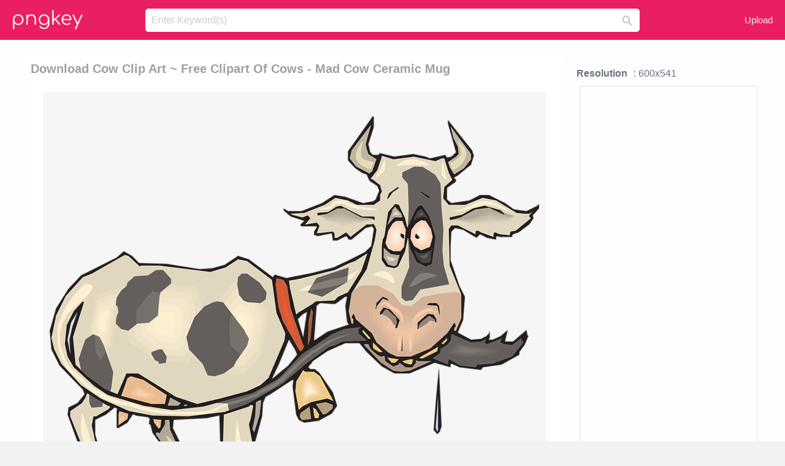

--- FILE ---
content_type: text/html;charset=utf-8
request_url: https://www.pngkey.com/detail/u2e6e6y3y3u2y3y3_download-cow-clip-art-free-clipart-of/
body_size: 10567
content:





<!DOCTYPE html>
<html lang="en"   class=" js draganddrop rgba hsla multiplebgs backgroundsize borderimage borderradius boxshadow textshadow opacity cssanimations cssgradients csstransforms csstransforms3d csstransitions video audio"><!--<![endif]--><head><meta http-equiv="Content-Type" content="text/html; charset=UTF-8">

 
     
<meta http-equiv="X-UA-Compatible" content="IE=edge,chrome=1">
  
 

    <meta name="viewport" content="width=device-width, initial-scale=1.0, minimum-scale=1.0">
    <title>Download Cow Clip Art ~ Free Clipart Of Cows - Mad Cow Ceramic Mug - Free Transparent PNG Download - PNGkey</title>
	<meta name="description" content="Download Download Cow Clip Art ~ Free Clipart Of Cows - Mad Cow Ceramic Mug PNG image for free. Search more high quality free transparent png images on PNGkey.com and share it with your friends.">
    <meta name="keywords" content="Download Cow Clip Art ~ Free Clipart Of Cows - Mad Cow Ceramic Mug, png, png download, free png, transparent png">

  
     <link href="/css/application-0377944e0b43c91bd12da81e0c84e18a.css?v=1.1" media="screen" rel="stylesheet" type="text/css">

 
 <link rel="canonical" href="https://www.pngkey.com/detail/u2e6e6y3y3u2y3y3_download-cow-clip-art-free-clipart-of/" />

      <style type="text/css"> 

.pdt-app-img-link {
    display: none;
    width: 130px;
    height: 130px;
    position: absolute;
    left: 0;
    top: 0;
    right: 0;
    bottom: 0;
    background: url(/images/buy_img_link.png) no-repeat;
    margin: auto;
}

 
 

.pdt-app-box:hover .pdt-app-img-link{display:inline-block;opacity:.8}.pdt-app-box:hover .pdt-app-img-link:hover{opacity:1}
</style>

 
  <script async src="//pagead2.googlesyndication.com/pagead/js/adsbygoogle.js"></script>

<meta property="og:type" content="website" />
<meta property="og:url" content="https://www.pngkey.com/detail/u2e6e6y3y3u2y3y3_download-cow-clip-art-free-clipart-of/" />
<meta property="og:title" content="Download Cow Clip Art ~ Free Clipart Of Cows - Mad Cow Ceramic Mug - Free Transparent PNG Download - PNGkey" />
<meta property="og:description" content="Download Download Cow Clip Art ~ Free Clipart Of Cows - Mad Cow Ceramic Mug PNG image for free. Search more high quality free transparent png images on PNGkey.com and share it with your friends." />
<meta property="og:image" content="https://www.pngkey.com/png/detail/383-3836913_download-cow-clip-art-free-clipart-of.png">
<meta property="og:site_name" content="PNGkey.com" />
<meta property="fb:app_id" content="2057655107606225" />
<meta property="twitter:account_id" content="222802481" />
<meta name="twitter:site" content="@pngkeycom">

<script language="javascript">
	function  right() {
	}
</script>
	
	

</head>

<body class=" fullwidth flex redesign-layout resources-show" data-tab-active="false">




    <div id="fb-root" class=" fb_reset"><div style="position: absolute; top: -10000px; height: 0px; width: 0px;"><div>
	
 
	
	</div></div><div style="position: absolute; top: -10000px; height: 0px; width: 0px;"><div></div></div></div>








 <script language="javascript">
 function search(thisfrm){
 	var k = thisfrm.k.value;
	if (k == "") {
		return false;
	}
	k = k.toLowerCase().replace(/ /g, "-");
	
	window.location = "https://www.pngkey.com/pngs/"+k+"/";
	return false;
}
</script>

    <header class="site-header centered-search">
<div class="max-inner is-logged-out">
    <figure class="site-logo">
      <a href="https://www.pngkey.com"><img  src="/images/logo.png" style="margin:10px 0 10px;width:115px;height:45px"></a>
    </figure>
    <nav class="logged-out-nav">
        <ul class="header-menu">

          <li>
            <a href="https://www.pngkey.com/upfile/" class="login-link"  >Upload</a>
          </li>
        </ul>


    </nav><!-- .logged-in-nav/.logged-out-nav -->
        <form accept-charset="UTF-8" action="/search.html" class="search-form" name="keyForm" id="search-form" method="get" onsubmit="return search(document.keyForm);">
		
		<div style="margin:0;padding:0;display:inline">
		
 
    <div class="inputs-wrapper">
        <input class="search-term" id="search-term" name="k" placeholder="Enter Keyword(s)" type="text" value="">

      <input class="search-submit" name="s" type="submit" value="s">
    </div>

</form>
  </div><!-- .max-inner -->

</header>




    <div id="body">
      <div class="content">

        

          
 

 

<section id="resource-main" class="info-section resource-main-info" style="padding: 25px 0 0!important">








   <div class="resource-card">




    <div class="resource-media">
      <div class="resource-preview item is-premium-resource pdt-app-box">



 
    <h1 class="resource-name" style="font-size: 20px!important;color:#a09f9f;">Download Cow Clip Art ~ Free Clipart Of Cows - Mad Cow Ceramic Mug</h1>

 


	
	<a href="https://www.pngkey.com/maxpic/u2e6e6y3y3u2y3y3/" target="_blank" title="Download Cow Clip Art ~ Free Clipart Of Cows - Mad Cow Ceramic Mug, transparent png ">
    <img style="    max-height: 1000px;width:auto;" id="mouse" alt="Download Cow Clip Art ~ Free Clipart Of Cows - Mad Cow Ceramic Mug, transparent png #3836913"  title="Download Cow Clip Art ~ Free Clipart Of Cows - Mad Cow Ceramic Mug, transparent png " onmousedown="right()"  src="https://www.pngkey.com/png/detail/383-3836913_download-cow-clip-art-free-clipart-of.png"   > 





			 
    <span class="pdt-app-img-link" style="margin-top:450px!important"></span>
	</a>
 

 		<div class="user-actions" style="margin-bottom:10px;">
 
			<div class="addthis_inline_share_toolbox"></div>
			<div class="shareblock-horiz">  </div>
 
		</div>

 				<div  style="margin:5px 0 5px 0;">
		
<ins class="adsbygoogle"
     style="display:block"
     data-ad-client="ca-pub-3342428265858452"
     data-ad-slot="3698520092"
     data-ad-format="auto"
     data-full-width-responsive="true"></ins>
<script>
(adsbygoogle = window.adsbygoogle || []).push({});
</script>	
		
		</div>


 
</div>




	 <div class=" ps-container" style="height: auto;" >
 
 
			
			<span>
			If you find any inappropriate image content on PNGKey.com, please <a href="https://www.pngkey.com/tocontact/">contact us</a> and we will take appropriate action.

			</span>
			
 			
 			
 



		 



						<div class="pdt-link-box clearfix">
			
			<h2 class="pdt-link-title">You're welcome to embed this image in your website/blog!</h2>
			
			<div class="pdt-link-div clearfix">
				<p class="pdt-link-name">Text link to this page:</p>
				<p class="pdt-link-url">
					<textarea type="text" onclick="javascript:this.select();" style="width:100%" class="pdt-link-input">&lt;a href="https://www.pngkey.com/detail/u2e6e6y3y3u2y3y3_download-cow-clip-art-free-clipart-of/" target="_blank"&gt;Download Cow Clip Art ~ Free Clipart Of Cows - Mad Cow Ceramic Mug @pngkey.com&lt;/a&gt;</textarea>
				</p>
			</div>
 
			<div class="pdt-link-div clearfix">
				<p class="pdt-link-name">Medium size image for your website/blog:</p>
				<p class="pdt-link-url">
					<textarea type="text" onclick="javascript:this.select();"   style="width:100%" class="pdt-link-input">&lt;img src="https://www.pngkey.com/png/detail/383-3836913_download-cow-clip-art-free-clipart-of.png" alt="Download Cow Clip Art ~ Free Clipart Of Cows - Mad Cow Ceramic Mug@pngkey.com"&gt;</textarea>
				</p>
			</div>

	</div>

	 <div style="margin:5px auto;">
 		  <a href="https://www.pngkey.com/download/u2e6e6y3y3u2y3y3_download-cow-clip-art-free-clipart-of/"  class="download-resource-link ez-btn ez-btn--primary"   id="download-button"  rel="nofollow" style="       background: #f0f0f0;  color: #a7a7a7;">
			Download Transparent PNG 
 		  </a>

<a href="https://www.pngkey.com/todmca/" rel="nofollow" style="color:#000;font-weight:700;">Copyright complaint</a>
</div>


</div>










    </div>




    <!-- start: resource-info -->
    <div class="resource-info">
 

        <div class="secondary-section-info">
      
<style>
.pdt-app-ulbox ul li span {
    font-weight: 700;
    margin-right: 10px;

}
.pdt-app-ulbox ul li{
	text-align:left;
	line-height:30px;
}
.pdt-app-fr-msg2 p {
    float: left;
    margin-right: 40px;
}
.pdt-app-fr-msg2 p img {
    width: 16px;
    height: 16px;
    position: relative;
    top: 3px;
}
</style>

   

 

      <div class="resource-cta">

 


<div align="center" id="vecteezy_300x250_Show_Right" class="bsap non-popup-adunit adunit" style="margin-top:15px;"  >







		<div class="pdt-app-ulbox clearfix">
			<ul>
			<li>

			</li>
			<li><span>Resolution</span>: 600x541</li>
			<li>
			                                                <div style="margin:5px; 0 5px;">

<ins class="adsbygoogle"
     style="display:block"
     data-ad-client="ca-pub-3342428265858452"
     data-ad-slot="3698520092"
     data-ad-format="auto"
     data-full-width-responsive="true"></ins>
<script>
(adsbygoogle = window.adsbygoogle || []).push({});
</script>

                        </div>

			</li>
			<li><span>Name:</span>Download Cow Clip Art ~ Free Clipart Of Cows - Mad Cow Ceramic Mug</li>
			<li><span>License:</span>Personal Use</li>
			<li><span>File Format:</span>PNG</li>
			<li><span>PNG Size:</span>121 KB</li>
			</ul>
		</div>

		<div class="pdt-app-fr-msg2 clearfix" style="padding:30px 0 15px; border-bottom:1px solid #f1f1f1;">
		<p>
			<img src="/images/icon-see.png"> <span>Views:</span> <span>29</span>
		</p>
		<p>
			<img src="/images/icon-pctdown.png"> <span>Downloads:</span> <span>7</span>
		</p>
		</div>


 

      </div>
 

</div>


 

  </div>



 
    </div>
 
 






  </div>
  <!-- end: resource-card -->





</section>

 

  <script>
    var resourceType = 'premium';
  </script>

<section id="related-resources" class="info-section resource-related">

		

  <h2>This Image Appears in Searches For</h2>
    <link href="/css/tags_carousel-ed39a8717895ff3fa810e4b0948c1633.css" media="screen" rel="stylesheet" type="text/css">


  <div class="outer-tags-wrap ready">
    <div class="rs-carousel rs-carousel-horizontal rs-carousel-transition">
      <div class="rs-carousel-mask">
	  
	  <ul class="tags-wrap rs-carousel-runner" style="transform: translate3d(0px, 0px, 0px); width: 3807px;">
 		
            <li class="tag rs-carousel-item">
              <a href="/pngs/cow-head/" class="tag-link" title="cow head ">
              <span>
                cow head 
              </span>
</a>            </li>
		
            <li class="tag rs-carousel-item">
              <a href="/pngs/cow/" class="tag-link" title="cow ">
              <span>
                cow 
              </span>
</a>            </li>
		
            <li class="tag rs-carousel-item">
              <a href="/pngs/cow-silhouette/" class="tag-link" title="cow silhouette ">
              <span>
                cow silhouette 
              </span>
</a>            </li>
		
            <li class="tag rs-carousel-item">
              <a href="/pngs/cow-face/" class="tag-link" title="cow face ">
              <span>
                cow face 
              </span>
</a>            </li>
		
            <li class="tag rs-carousel-item">
              <a href="/pngs/cow-icon/" class="tag-link" title="cow icon ">
              <span>
                cow icon 
              </span>
</a>            </li>
		
            <li class="tag rs-carousel-item">
              <a href="/pngs/cow-skull/" class="tag-link" title="cow skull ">
              <span>
                cow skull 
              </span>
</a>            </li>
		


      </ul></div>

 
	
	
	</div>
  </div>

 
 
		

    <h2>You may also like</h2>

 
    <ul class="ez-resource-grid  vecteezy-grid  grid2ul effect-1-ul"  id="grid2ul" rel="search-results" data-numrows="16">
  



	 



 

				<li>
				<div style="background-color: #fff;" class="loadimmg"  id="pubu1">
				<a title="Download Cow Clip Art ~ Free Clipart Of Cows - Mad Cow Ceramic Mug #3836913"   href="https://www.pngkey.com/detail/u2e6e6y3y3u2y3y3_download-cow-clip-art-free-clipart-of/" ><img id="listimg1" src="/images/bg3.png" alt="Download Cow Clip Art ~ Free Clipart Of Cows - Mad Cow Ceramic Mug #3836913"  
				title="Download Cow Clip Art ~ Free Clipart Of Cows - Mad Cow Ceramic Mug #3836913"
				data-height="234" data-src="https://smallimg.pngkey.com/png/small/383-3836913_download-cow-clip-art-free-clipart-of.png"></a>
			 

<div class="img-detail">
			<h3 class="img-detail-title">
			 <a style="color:#a29e9f!important" href="https://www.pngkey.com/detail/u2e6e6y3y3u2y3y3_download-cow-clip-art-free-clipart-of/"> Download Cow Clip Art ~ Free Clipart Of Cows - Mad Cow Ceramic Mug</a> </h3>
			<div class="pic-info clearfix"> 
			<p class="info-title fl">600*541</p>
			<div class="download-info fr">
				<p class="fl download-info-p">
					<img src="/images/icon-see.png" style="width:16px; height: 16px;float:left">
					<span>4</span>
				</p>
				<p class="fl download-info-p">
					<img src="/images/icon-pctdown.png" style="width:16px; height: 16px;float:left">
					<span>1</span>
				</p>
			</div>
			</div>
		</div>

</div>
				</li>

 

 

				<li>
				<div style="background-color: #fff;" class="loadimmg"  id="pubu2">
				<a title="This Vibrant Canvas Of A Highland Coo Is Now Available - Highland Cow Painting #2024139"   href="https://www.pngkey.com/detail/u2w7w7y3i1t4e6i1_this-vibrant-canvas-of-a-highland-coo-is/" ><img id="listimg2" src="/images/bg3.png" alt="This Vibrant Canvas Of A Highland Coo Is Now Available - Highland Cow Painting #2024139"  
				title="This Vibrant Canvas Of A Highland Coo Is Now Available - Highland Cow Painting #2024139"
				data-height="258" data-src="https://smallimg.pngkey.com/png/small/202-2024139_this-vibrant-canvas-of-a-highland-coo-is.png"></a>
			 

<div class="img-detail">
			<h3 class="img-detail-title">
			 <a style="color:#a29e9f!important" href="https://www.pngkey.com/detail/u2w7w7y3i1t4e6i1_this-vibrant-canvas-of-a-highland-coo-is/"> This Vibrant Canvas Of A Highland Coo Is Now Available - Highland Cow Painting</a> </h3>
			<div class="pic-info clearfix"> 
			<p class="info-title fl">480*480</p>
			<div class="download-info fr">
				<p class="fl download-info-p">
					<img src="/images/icon-see.png" style="width:16px; height: 16px;float:left">
					<span>5</span>
				</p>
				<p class="fl download-info-p">
					<img src="/images/icon-pctdown.png" style="width:16px; height: 16px;float:left">
					<span>1</span>
				</p>
			</div>
			</div>
		</div>

</div>
				</li>

 

 

				<li>
				<div style="background-color: #fff;" class="loadimmg"  id="pubu3">
				<a title="Happy Cow Milk Cows Creamery, Happy Cow, Motion Graphics, - Happy Cow Creamery #2666638"   href="https://www.pngkey.com/detail/u2w7y3t4o0o0t4q8_happy-cow-milk-cows-creamery-happy-cow-motion/" ><img id="listimg3" src="/images/bg3.png" alt="Happy Cow Milk Cows Creamery, Happy Cow, Motion Graphics, - Happy Cow Creamery #2666638"  
				title="Happy Cow Milk Cows Creamery, Happy Cow, Motion Graphics, - Happy Cow Creamery #2666638"
				data-height="373" data-src="https://smallimg.pngkey.com/png/small/266-2666638_happy-cow-milk-cows-creamery-happy-cow-motion.png"></a>
			 

<div class="img-detail">
			<h3 class="img-detail-title">
			 <a style="color:#a29e9f!important" href="https://www.pngkey.com/detail/u2w7y3t4o0o0t4q8_happy-cow-milk-cows-creamery-happy-cow-motion/"> Happy Cow Milk Cows Creamery, Happy Cow, Motion Graphics, - Happy Cow Creamery</a> </h3>
			<div class="pic-info clearfix"> 
			<p class="info-title fl">601*812</p>
			<div class="download-info fr">
				<p class="fl download-info-p">
					<img src="/images/icon-see.png" style="width:16px; height: 16px;float:left">
					<span>5</span>
				</p>
				<p class="fl download-info-p">
					<img src="/images/icon-pctdown.png" style="width:16px; height: 16px;float:left">
					<span>1</span>
				</p>
			</div>
			</div>
		</div>

</div>
				</li>

 

 

				<li>
				<div style="background-color: #fff;" class="loadimmg"  id="pubu4">
				<a title="Cow Png Image Cows Picture - Indian Cow Png #2492725"   href="https://www.pngkey.com/detail/u2w7t4y3q8q8q8t4_cow-png-image-cows-picture-indian-cow-png/" ><img id="listimg4" src="/images/bg3.png" alt="Cow Png Image Cows Picture - Indian Cow Png #2492725"  
				title="Cow Png Image Cows Picture - Indian Cow Png #2492725"
				data-height="179" data-src="https://smallimg.pngkey.com/png/small/249-2492725_cow-png-image-cows-picture-indian-cow-png.png"></a>
			 

<div class="img-detail">
			<h3 class="img-detail-title">
			 <a style="color:#a29e9f!important" href="https://www.pngkey.com/detail/u2w7t4y3q8q8q8t4_cow-png-image-cows-picture-indian-cow-png/"> Cow Png Image Cows Picture - Indian Cow Png</a> </h3>
			<div class="pic-info clearfix"> 
			<p class="info-title fl">568*568</p>
			<div class="download-info fr">
				<p class="fl download-info-p">
					<img src="/images/icon-see.png" style="width:16px; height: 16px;float:left">
					<span>12</span>
				</p>
				<p class="fl download-info-p">
					<img src="/images/icon-pctdown.png" style="width:16px; height: 16px;float:left">
					<span>4</span>
				</p>
			</div>
			</div>
		</div>

</div>
				</li>

 

 

				<li>
				<div style="background-color: #fff;" class="loadimmg"  id="pubu5">
				<a title="While Our India Based Native Cows Still Produce A2 - Cow Vector #2493184"   href="https://www.pngkey.com/detail/u2w7t4y3q8e6t4i1_while-our-india-based-native-cows-still-produce/" ><img id="listimg5" src="/images/bg3.png" alt="While Our India Based Native Cows Still Produce A2 - Cow Vector #2493184"  
				title="While Our India Based Native Cows Still Produce A2 - Cow Vector #2493184"
				data-height="116" data-src="https://smallimg.pngkey.com/png/small/249-2493184_while-our-india-based-native-cows-still-produce.png"></a>
			 

<div class="img-detail">
			<h3 class="img-detail-title">
			 <a style="color:#a29e9f!important" href="https://www.pngkey.com/detail/u2w7t4y3q8e6t4i1_while-our-india-based-native-cows-still-produce/"> While Our India Based Native Cows Still Produce A2 - Cow Vector</a> </h3>
			<div class="pic-info clearfix"> 
			<p class="info-title fl">555*256</p>
			<div class="download-info fr">
				<p class="fl download-info-p">
					<img src="/images/icon-see.png" style="width:16px; height: 16px;float:left">
					<span>4</span>
				</p>
				<p class="fl download-info-p">
					<img src="/images/icon-pctdown.png" style="width:16px; height: 16px;float:left">
					<span>1</span>
				</p>
			</div>
			</div>
		</div>

</div>
				</li>

 

 

				<li>
				<div style="background-color: #fff;" class="loadimmg"  id="pubu6">
				<a title="Cow Png Image, Free Cows Png Picture Download - Limousin Cow Png #2550495"   href="https://www.pngkey.com/detail/u2w7t4o0w7i1u2y3_cow-png-image-free-cows-png-picture-download/" ><img id="listimg6" src="/images/bg3.png" alt="Cow Png Image, Free Cows Png Picture Download - Limousin Cow Png #2550495"  
				title="Cow Png Image, Free Cows Png Picture Download - Limousin Cow Png #2550495"
				data-height="150" data-src="https://smallimg.pngkey.com/png/small/255-2550495_cow-png-image-free-cows-png-picture-download.png"></a>
			 

<div class="img-detail">
			<h3 class="img-detail-title">
			 <a style="color:#a29e9f!important" href="https://www.pngkey.com/detail/u2w7t4o0w7i1u2y3_cow-png-image-free-cows-png-picture-download/"> Cow Png Image, Free Cows Png Picture Download - Limousin Cow Png</a> </h3>
			<div class="pic-info clearfix"> 
			<p class="info-title fl">1133*705</p>
			<div class="download-info fr">
				<p class="fl download-info-p">
					<img src="/images/icon-see.png" style="width:16px; height: 16px;float:left">
					<span>8</span>
				</p>
				<p class="fl download-info-p">
					<img src="/images/icon-pctdown.png" style="width:16px; height: 16px;float:left">
					<span>3</span>
				</p>
			</div>
			</div>
		</div>

</div>
				</li>

 

 

				<li>
				<div style="background-color: #fff;" class="loadimmg"  id="pubu7">
				<a title="Red Cows Minecraft &lt;b&gt;minecraft Red Cow&lt;/b&gt; Related - Minecraft Blue Cow #2636534"   href="https://www.pngkey.com/detail/u2w7y3r5a9e6e6w7_red-cows-minecraft-minecraft-red-cow-related-minecraft/" ><img id="listimg7" src="/images/bg3.png" alt="Red Cows Minecraft &lt;b&gt;minecraft Red Cow&lt;/b&gt; Related - Minecraft Blue Cow #2636534"  
				title="Red Cows Minecraft &lt;b&gt;minecraft Red Cow&lt;/b&gt; Related - Minecraft Blue Cow #2636534"
				data-height="364" data-src="https://smallimg.pngkey.com/png/small/263-2636534_red-cows-minecraft-minecraft-red-cow-related-minecraft.png"></a>
			 

<div class="img-detail">
			<h3 class="img-detail-title">
			 <a style="color:#a29e9f!important" href="https://www.pngkey.com/detail/u2w7y3r5a9e6e6w7_red-cows-minecraft-minecraft-red-cow-related-minecraft/"> Red Cows Minecraft &lt;b&gt;minecraft Red Cow&lt;/b&gt; Related - Minecraft Blue Cow</a> </h3>
			<div class="pic-info clearfix"> 
			<p class="info-title fl">335*469</p>
			<div class="download-info fr">
				<p class="fl download-info-p">
					<img src="/images/icon-see.png" style="width:16px; height: 16px;float:left">
					<span>5</span>
				</p>
				<p class="fl download-info-p">
					<img src="/images/icon-pctdown.png" style="width:16px; height: 16px;float:left">
					<span>1</span>
				</p>
			</div>
			</div>
		</div>

</div>
				</li>

 

 

				<li>
				<div style="background-color: #fff;" class="loadimmg"  id="pubu8">
				<a title="Tubes Vaches Farm Animals, Cow Illustration, Cartoon - Cartoon Girl Cow #7937072"   href="https://www.pngkey.com/detail/u2t4r5i1y3u2a9w7_tubes-vaches-farm-animals-cow-illustration-cartoon-cartoon/" ><img id="listimg8" src="/images/bg3.png" alt="Tubes Vaches Farm Animals, Cow Illustration, Cartoon - Cartoon Girl Cow #7937072"  
				title="Tubes Vaches Farm Animals, Cow Illustration, Cartoon - Cartoon Girl Cow #7937072"
				data-height="236" data-src="https://smallimg.pngkey.com/png/small/793-7937072_tubes-vaches-farm-animals-cow-illustration-cartoon-cartoon.png"></a>
			 

<div class="img-detail">
			<h3 class="img-detail-title">
			 <a style="color:#a29e9f!important" href="https://www.pngkey.com/detail/u2t4r5i1y3u2a9w7_tubes-vaches-farm-animals-cow-illustration-cartoon-cartoon/"> Tubes Vaches Farm Animals, Cow Illustration, Cartoon - Cartoon Girl Cow</a> </h3>
			<div class="pic-info clearfix"> 
			<p class="info-title fl">600*546</p>
			<div class="download-info fr">
				<p class="fl download-info-p">
					<img src="/images/icon-see.png" style="width:16px; height: 16px;float:left">
					<span>3</span>
				</p>
				<p class="fl download-info-p">
					<img src="/images/icon-pctdown.png" style="width:16px; height: 16px;float:left">
					<span>1</span>
				</p>
			</div>
			</div>
		</div>

</div>
				</li>

 

 

				<li>
				<div style="background-color: #fff;" class="loadimmg"  id="pubu9">
				<a title="Cow Png Transparent Clip Art Imageu200b Gallery Yopriceville - Cow Png #1596"   href="https://www.pngkey.com/detail/u2a9o0y3w7o0t4u2_cow-png-transparent-clip-art-imageu200b-gallery-yopriceville/" ><img id="listimg9" src="/images/bg3.png" alt="Cow Png Transparent Clip Art Imageu200b Gallery Yopriceville - Cow Png #1596"  
				title="Cow Png Transparent Clip Art Imageu200b Gallery Yopriceville - Cow Png #1596"
				data-height="198" data-src="https://smallimg.pngkey.com/png/small/0-1596_cow-png-transparent-clip-art-imageu200b-gallery-yopriceville.png"></a>
			 

<div class="img-detail">
			<h3 class="img-detail-title">
			 <a style="color:#a29e9f!important" href="https://www.pngkey.com/detail/u2a9o0y3w7o0t4u2_cow-png-transparent-clip-art-imageu200b-gallery-yopriceville/"> Cow Png Transparent Clip Art Imageu200b Gallery Yopriceville - Cow Png</a> </h3>
			<div class="pic-info clearfix"> 
			<p class="info-title fl">600*455</p>
			<div class="download-info fr">
				<p class="fl download-info-p">
					<img src="/images/icon-see.png" style="width:16px; height: 16px;float:left">
					<span>5</span>
				</p>
				<p class="fl download-info-p">
					<img src="/images/icon-pctdown.png" style="width:16px; height: 16px;float:left">
					<span>1</span>
				</p>
			</div>
			</div>
		</div>

</div>
				</li>

 

 

				<li>
				<div style="background-color: #fff;" class="loadimmg"  id="pubu10">
				<a title="Clipart Cow Flower - Watercolor Cow With Flower Crown #113547"   href="https://www.pngkey.com/detail/u2q8a9r5e6w7e6y3_clipart-cow-flower-watercolor-cow-with-flower-crown/" ><img id="listimg10" src="/images/bg3.png" alt="Clipart Cow Flower - Watercolor Cow With Flower Crown #113547"  
				title="Clipart Cow Flower - Watercolor Cow With Flower Crown #113547"
				data-height="267" data-src="https://smallimg.pngkey.com/png/small/11-113547_clipart-cow-flower-watercolor-cow-with-flower-crown.png"></a>
			 

<div class="img-detail">
			<h3 class="img-detail-title">
			 <a style="color:#a29e9f!important" href="https://www.pngkey.com/detail/u2q8a9r5e6w7e6y3_clipart-cow-flower-watercolor-cow-with-flower-crown/"> Clipart Cow Flower - Watercolor Cow With Flower Crown</a> </h3>
			<div class="pic-info clearfix"> 
			<p class="info-title fl">671*690</p>
			<div class="download-info fr">
				<p class="fl download-info-p">
					<img src="/images/icon-see.png" style="width:16px; height: 16px;float:left">
					<span>15</span>
				</p>
				<p class="fl download-info-p">
					<img src="/images/icon-pctdown.png" style="width:16px; height: 16px;float:left">
					<span>8</span>
				</p>
			</div>
			</div>
		</div>

</div>
				</li>

 

 

				<li>
				<div style="background-color: #fff;" class="loadimmg"  id="pubu11">
				<a title="Cow Png Images - Cow Png #152411"   href="https://www.pngkey.com/detail/u2q8a9y3o0t4i1e6_cow-png-images-cow-png/" ><img id="listimg11" src="/images/bg3.png" alt="Cow Png Images - Cow Png #152411"  
				title="Cow Png Images - Cow Png #152411"
				data-height="166" data-src="https://smallimg.pngkey.com/png/small/15-152411_cow-png-images-cow-png.png"></a>
			 

<div class="img-detail">
			<h3 class="img-detail-title">
			 <a style="color:#a29e9f!important" href="https://www.pngkey.com/detail/u2q8a9y3o0t4i1e6_cow-png-images-cow-png/"> Cow Png Images - Cow Png</a> </h3>
			<div class="pic-info clearfix"> 
			<p class="info-title fl">1024*663</p>
			<div class="download-info fr">
				<p class="fl download-info-p">
					<img src="/images/icon-see.png" style="width:16px; height: 16px;float:left">
					<span>7</span>
				</p>
				<p class="fl download-info-p">
					<img src="/images/icon-pctdown.png" style="width:16px; height: 16px;float:left">
					<span>2</span>
				</p>
			</div>
			</div>
		</div>

</div>
				</li>

 

 

				<li>
				<div style="background-color: #fff;" class="loadimmg"  id="pubu12">
				<a title="Free Png Cow Png Images Transparent - Cow Png #164806"   href="https://www.pngkey.com/detail/u2q8a9u2i1a9e6a9_free-png-cow-png-images-transparent-cow-png/" ><img id="listimg12" src="/images/bg3.png" alt="Free Png Cow Png Images Transparent - Cow Png #164806"  
				title="Free Png Cow Png Images Transparent - Cow Png #164806"
				data-height="164" data-src="https://smallimg.pngkey.com/png/small/16-164806_free-png-cow-png-images-transparent-cow-png.png"></a>
			 

<div class="img-detail">
			<h3 class="img-detail-title">
			 <a style="color:#a29e9f!important" href="https://www.pngkey.com/detail/u2q8a9u2i1a9e6a9_free-png-cow-png-images-transparent-cow-png/"> Free Png Cow Png Images Transparent - Cow Png</a> </h3>
			<div class="pic-info clearfix"> 
			<p class="info-title fl">850*679</p>
			<div class="download-info fr">
				<p class="fl download-info-p">
					<img src="/images/icon-see.png" style="width:16px; height: 16px;float:left">
					<span>9</span>
				</p>
				<p class="fl download-info-p">
					<img src="/images/icon-pctdown.png" style="width:16px; height: 16px;float:left">
					<span>3</span>
				</p>
			</div>
			</div>
		</div>

</div>
				</li>

 

 

				<li>
				<div style="background-color: #fff;" class="loadimmg"  id="pubu13">
				<a title="Cow Png Picture - Cows Transparent Background Png #169903"   href="https://www.pngkey.com/detail/u2q8a9i1q8t4w7y3_cow-png-picture-cows-transparent-background-png/" ><img id="listimg13" src="/images/bg3.png" alt="Cow Png Picture - Cows Transparent Background Png #169903"  
				title="Cow Png Picture - Cows Transparent Background Png #169903"
				data-height="175" data-src="https://smallimg.pngkey.com/png/small/16-169903_cow-png-picture-cows-transparent-background-png.png"></a>
			 

<div class="img-detail">
			<h3 class="img-detail-title">
			 <a style="color:#a29e9f!important" href="https://www.pngkey.com/detail/u2q8a9i1q8t4w7y3_cow-png-picture-cows-transparent-background-png/"> Cow Png Picture - Cows Transparent Background Png</a> </h3>
			<div class="pic-info clearfix"> 
			<p class="info-title fl">800*539</p>
			<div class="download-info fr">
				<p class="fl download-info-p">
					<img src="/images/icon-see.png" style="width:16px; height: 16px;float:left">
					<span>9</span>
				</p>
				<p class="fl download-info-p">
					<img src="/images/icon-pctdown.png" style="width:16px; height: 16px;float:left">
					<span>1</span>
				</p>
			</div>
			</div>
		</div>

</div>
				</li>

 

 

				<li>
				<div style="background-color: #fff;" class="loadimmg"  id="pubu14">
				<a title="Black White Cow - Cow Png #175341"   href="https://www.pngkey.com/detail/u2q8a9i1t4q8u2a9_black-white-cow-cow-png/" ><img id="listimg14" src="/images/bg3.png" alt="Black White Cow - Cow Png #175341"  
				title="Black White Cow - Cow Png #175341"
				data-height="198" data-src="https://smallimg.pngkey.com/png/small/17-175341_black-white-cow-cow-png.png"></a>
			 

<div class="img-detail">
			<h3 class="img-detail-title">
			 <a style="color:#a29e9f!important" href="https://www.pngkey.com/detail/u2q8a9i1t4q8u2a9_black-white-cow-cow-png/"> Black White Cow - Cow Png</a> </h3>
			<div class="pic-info clearfix"> 
			<p class="info-title fl">3000*2289</p>
			<div class="download-info fr">
				<p class="fl download-info-p">
					<img src="/images/icon-see.png" style="width:16px; height: 16px;float:left">
					<span>3</span>
				</p>
				<p class="fl download-info-p">
					<img src="/images/icon-pctdown.png" style="width:16px; height: 16px;float:left">
					<span>1</span>
				</p>
			</div>
			</div>
		</div>

</div>
				</li>

 

 

				<li>
				<div style="background-color: #fff;" class="loadimmg"  id="pubu15">
				<a title="Cow Image - Cow Png #178042"   href="https://www.pngkey.com/detail/u2q8a9i1y3o0t4t4_cow-image-cow-png/" ><img id="listimg15" src="/images/bg3.png" alt="Cow Image - Cow Png #178042"  
				title="Cow Image - Cow Png #178042"
				data-height="172" data-src="https://smallimg.pngkey.com/png/small/17-178042_cow-image-cow-png.png"></a>
			 

<div class="img-detail">
			<h3 class="img-detail-title">
			 <a style="color:#a29e9f!important" href="https://www.pngkey.com/detail/u2q8a9i1y3o0t4t4_cow-image-cow-png/"> Cow Image - Cow Png</a> </h3>
			<div class="pic-info clearfix"> 
			<p class="info-title fl">1067*706</p>
			<div class="download-info fr">
				<p class="fl download-info-p">
					<img src="/images/icon-see.png" style="width:16px; height: 16px;float:left">
					<span>5</span>
				</p>
				<p class="fl download-info-p">
					<img src="/images/icon-pctdown.png" style="width:16px; height: 16px;float:left">
					<span>1</span>
				</p>
			</div>
			</div>
		</div>

</div>
				</li>

 

 

				<li>
				<div style="background-color: #fff;" class="loadimmg"  id="pubu16">
				<a title="Blue Cow - Dairy Cow #183630"   href="https://www.pngkey.com/detail/u2q8a9o0a9y3u2e6_blue-cow-dairy-cow/" ><img id="listimg16" src="/images/bg3.png" alt="Blue Cow - Dairy Cow #183630"  
				title="Blue Cow - Dairy Cow #183630"
				data-height="258" data-src="https://smallimg.pngkey.com/png/small/18-183630_blue-cow-dairy-cow.png"></a>
			 

<div class="img-detail">
			<h3 class="img-detail-title">
			 <a style="color:#a29e9f!important" href="https://www.pngkey.com/detail/u2q8a9o0a9y3u2e6_blue-cow-dairy-cow/"> Blue Cow - Dairy Cow</a> </h3>
			<div class="pic-info clearfix"> 
			<p class="info-title fl">1024*1024</p>
			<div class="download-info fr">
				<p class="fl download-info-p">
					<img src="/images/icon-see.png" style="width:16px; height: 16px;float:left">
					<span>4</span>
				</p>
				<p class="fl download-info-p">
					<img src="/images/icon-pctdown.png" style="width:16px; height: 16px;float:left">
					<span>1</span>
				</p>
			</div>
			</div>
		</div>

</div>
				</li>

 

 

				<li>
				<div style="background-color: #fff;" class="loadimmg"  id="pubu17">
				<a title="Watercolor Bohemian Cow Skull - Cow And Flowers #208120"   href="https://www.pngkey.com/detail/u2q8q8a9y3o0u2a9_watercolor-bohemian-cow-skull-cow-and-flowers/" ><img id="listimg17" src="/images/bg3.png" alt="Watercolor Bohemian Cow Skull - Cow And Flowers #208120"  
				title="Watercolor Bohemian Cow Skull - Cow And Flowers #208120"
				data-height="375" data-src="https://smallimg.pngkey.com/png/small/20-208120_watercolor-bohemian-cow-skull-cow-and-flowers.png"></a>
			 

<div class="img-detail">
			<h3 class="img-detail-title">
			 <a style="color:#a29e9f!important" href="https://www.pngkey.com/detail/u2q8q8a9y3o0u2a9_watercolor-bohemian-cow-skull-cow-and-flowers/"> Watercolor Bohemian Cow Skull - Cow And Flowers</a> </h3>
			<div class="pic-info clearfix"> 
			<p class="info-title fl">400*400</p>
			<div class="download-info fr">
				<p class="fl download-info-p">
					<img src="/images/icon-see.png" style="width:16px; height: 16px;float:left">
					<span>6</span>
				</p>
				<p class="fl download-info-p">
					<img src="/images/icon-pctdown.png" style="width:16px; height: 16px;float:left">
					<span>1</span>
				</p>
			</div>
			</div>
		</div>

</div>
				</li>

 

 

				<li>
				<div style="background-color: #fff;" class="loadimmg"  id="pubu18">
				<a title="Cow Png - Cow Transparent #228169"   href="https://www.pngkey.com/detail/u2q8q8w7a9r5t4o0_cow-png-cow-transparent/" ><img id="listimg18" src="/images/bg3.png" alt="Cow Png - Cow Transparent #228169"  
				title="Cow Png - Cow Transparent #228169"
				data-height="247" data-src="https://smallimg.pngkey.com/png/small/22-228169_cow-png-cow-transparent.png"></a>
			 

<div class="img-detail">
			<h3 class="img-detail-title">
			 <a style="color:#a29e9f!important" href="https://www.pngkey.com/detail/u2q8q8w7a9r5t4o0_cow-png-cow-transparent/"> Cow Png - Cow Transparent</a> </h3>
			<div class="pic-info clearfix"> 
			<p class="info-title fl">800*761</p>
			<div class="download-info fr">
				<p class="fl download-info-p">
					<img src="/images/icon-see.png" style="width:16px; height: 16px;float:left">
					<span>5</span>
				</p>
				<p class="fl download-info-p">
					<img src="/images/icon-pctdown.png" style="width:16px; height: 16px;float:left">
					<span>1</span>
				</p>
			</div>
			</div>
		</div>

</div>
				</li>

 

 

				<li>
				<div style="background-color: #fff;" class="loadimmg"  id="pubu19">
				<a title="Indian Cow Png Download - Ox Cow Png #256275"   href="https://www.pngkey.com/detail/u2q8q8e6o0e6o0a9_indian-cow-png-download-ox-cow-png/" ><img id="listimg19" src="/images/bg3.png" alt="Indian Cow Png Download - Ox Cow Png #256275"  
				title="Indian Cow Png Download - Ox Cow Png #256275"
				data-height="180" data-src="https://smallimg.pngkey.com/png/small/25-256275_indian-cow-png-download-ox-cow-png.png"></a>
			 

<div class="img-detail">
			<h3 class="img-detail-title">
			 <a style="color:#a29e9f!important" href="https://www.pngkey.com/detail/u2q8q8e6o0e6o0a9_indian-cow-png-download-ox-cow-png/"> Indian Cow Png Download - Ox Cow Png</a> </h3>
			<div class="pic-info clearfix"> 
			<p class="info-title fl">600*450</p>
			<div class="download-info fr">
				<p class="fl download-info-p">
					<img src="/images/icon-see.png" style="width:16px; height: 16px;float:left">
					<span>12</span>
				</p>
				<p class="fl download-info-p">
					<img src="/images/icon-pctdown.png" style="width:16px; height: 16px;float:left">
					<span>4</span>
				</p>
			</div>
			</div>
		</div>

</div>
				</li>

 

 

				<li>
				<div style="background-color: #fff;" class="loadimmg"  id="pubu20">
				<a title="Free Cow Png Images - Cow Transparent #260339"   href="https://www.pngkey.com/detail/u2q8q8r5w7w7e6o0_free-cow-png-images-cow-transparent/" ><img id="listimg20" src="/images/bg3.png" alt="Free Cow Png Images - Cow Transparent #260339"  
				title="Free Cow Png Images - Cow Transparent #260339"
				data-height="384" data-src="https://smallimg.pngkey.com/png/small/26-260339_free-cow-png-images-cow-transparent.png"></a>
			 

<div class="img-detail">
			<h3 class="img-detail-title">
			 <a style="color:#a29e9f!important" href="https://www.pngkey.com/detail/u2q8q8r5w7w7e6o0_free-cow-png-images-cow-transparent/"> Free Cow Png Images - Cow Transparent</a> </h3>
			<div class="pic-info clearfix"> 
			<p class="info-title fl">1722*2073</p>
			<div class="download-info fr">
				<p class="fl download-info-p">
					<img src="/images/icon-see.png" style="width:16px; height: 16px;float:left">
					<span>6</span>
				</p>
				<p class="fl download-info-p">
					<img src="/images/icon-pctdown.png" style="width:16px; height: 16px;float:left">
					<span>2</span>
				</p>
			</div>
			</div>
		</div>

</div>
				</li>

 

 

				<li>
				<div style="background-color: #fff;" class="loadimmg"  id="pubu21">
				<a title="Drawn Cow Sapi - Cow Silhouette Svg #292521"   href="https://www.pngkey.com/detail/u2q8q8y3r5r5i1w7_drawn-cow-sapi-cow-silhouette-svg/" ><img id="listimg21" src="/images/bg3.png" alt="Drawn Cow Sapi - Cow Silhouette Svg #292521"  
				title="Drawn Cow Sapi - Cow Silhouette Svg #292521"
				data-height="200" data-src="https://smallimg.pngkey.com/png/small/29-292521_drawn-cow-sapi-cow-silhouette-svg.png"></a>
			 

<div class="img-detail">
			<h3 class="img-detail-title">
			 <a style="color:#a29e9f!important" href="https://www.pngkey.com/detail/u2q8q8y3r5r5i1w7_drawn-cow-sapi-cow-silhouette-svg/"> Drawn Cow Sapi - Cow Silhouette Svg</a> </h3>
			<div class="pic-info clearfix"> 
			<p class="info-title fl">600*462</p>
			<div class="download-info fr">
				<p class="fl download-info-p">
					<img src="/images/icon-see.png" style="width:16px; height: 16px;float:left">
					<span>6</span>
				</p>
				<p class="fl download-info-p">
					<img src="/images/icon-pctdown.png" style="width:16px; height: 16px;float:left">
					<span>2</span>
				</p>
			</div>
			</div>
		</div>

</div>
				</li>

 

 

				<li>
				<div style="background-color: #fff;" class="loadimmg"  id="pubu22">
				<a title="Image Of Hindu God Krishna With Cow, Peacock , Flute - Lord Krishna With Cow #298584"   href="https://www.pngkey.com/detail/u2q8q8y3i1u2i1u2_image-of-hindu-god-krishna-with-cow-peacock/" ><img id="listimg22" src="/images/bg3.png" alt="Image Of Hindu God Krishna With Cow, Peacock , Flute - Lord Krishna With Cow #298584"  
				title="Image Of Hindu God Krishna With Cow, Peacock , Flute - Lord Krishna With Cow #298584"
				data-height="217" data-src="https://smallimg.pngkey.com/png/small/29-298584_image-of-hindu-god-krishna-with-cow-peacock.png"></a>
			 

<div class="img-detail">
			<h3 class="img-detail-title">
			 <a style="color:#a29e9f!important" href="https://www.pngkey.com/detail/u2q8q8y3i1u2i1u2_image-of-hindu-god-krishna-with-cow-peacock/"> Image Of Hindu God Krishna With Cow, Peacock , Flute - Lord Krishna With Cow</a> </h3>
			<div class="pic-info clearfix"> 
			<p class="info-title fl">400*400</p>
			<div class="download-info fr">
				<p class="fl download-info-p">
					<img src="/images/icon-see.png" style="width:16px; height: 16px;float:left">
					<span>6</span>
				</p>
				<p class="fl download-info-p">
					<img src="/images/icon-pctdown.png" style="width:16px; height: 16px;float:left">
					<span>1</span>
				</p>
			</div>
			</div>
		</div>

</div>
				</li>

 

 

				<li>
				<div style="background-color: #fff;" class="loadimmg"  id="pubu23">
				<a title="In Bhagavad Gita, Lord Krishna Says To Perform The - Lord Krishna Cow With Calf #301862"   href="https://www.pngkey.com/detail/u2q8q8u2q8a9o0a9_in-bhagavad-gita-lord-krishna-says-to-perform/" ><img id="listimg23" src="/images/bg3.png" alt="In Bhagavad Gita, Lord Krishna Says To Perform The - Lord Krishna Cow With Calf #301862"  
				title="In Bhagavad Gita, Lord Krishna Says To Perform The - Lord Krishna Cow With Calf #301862"
				data-height="336" data-src="https://smallimg.pngkey.com/png/small/30-301862_in-bhagavad-gita-lord-krishna-says-to-perform.png"></a>
			 

<div class="img-detail">
			<h3 class="img-detail-title">
			 <a style="color:#a29e9f!important" href="https://www.pngkey.com/detail/u2q8q8u2q8a9o0a9_in-bhagavad-gita-lord-krishna-says-to-perform/"> In Bhagavad Gita, Lord Krishna Says To Perform The - Lord Krishna Cow With Calf</a> </h3>
			<div class="pic-info clearfix"> 
			<p class="info-title fl">480*640</p>
			<div class="download-info fr">
				<p class="fl download-info-p">
					<img src="/images/icon-see.png" style="width:16px; height: 16px;float:left">
					<span>6</span>
				</p>
				<p class="fl download-info-p">
					<img src="/images/icon-pctdown.png" style="width:16px; height: 16px;float:left">
					<span>1</span>
				</p>
			</div>
			</div>
		</div>

</div>
				</li>

 

 

				<li>
				<div style="background-color: #fff;" class="loadimmg"  id="pubu24">
				<a title="Cows Clipart Transparent Background - Cow Clip Art #319232"   href="https://www.pngkey.com/detail/u2q8q8i1e6e6y3a9_cows-clipart-transparent-background-cow-clip-art/" ><img id="listimg24" src="/images/bg3.png" alt="Cows Clipart Transparent Background - Cow Clip Art #319232"  
				title="Cows Clipart Transparent Background - Cow Clip Art #319232"
				data-height="189" data-src="https://smallimg.pngkey.com/png/small/31-319232_cows-clipart-transparent-background-cow-clip-art.png"></a>
			 

<div class="img-detail">
			<h3 class="img-detail-title">
			 <a style="color:#a29e9f!important" href="https://www.pngkey.com/detail/u2q8q8i1e6e6y3a9_cows-clipart-transparent-background-cow-clip-art/"> Cows Clipart Transparent Background - Cow Clip Art</a> </h3>
			<div class="pic-info clearfix"> 
			<p class="info-title fl">800*611</p>
			<div class="download-info fr">
				<p class="fl download-info-p">
					<img src="/images/icon-see.png" style="width:16px; height: 16px;float:left">
					<span>8</span>
				</p>
				<p class="fl download-info-p">
					<img src="/images/icon-pctdown.png" style="width:16px; height: 16px;float:left">
					<span>3</span>
				</p>
			</div>
			</div>
		</div>

</div>
				</li>

 

 

				<li>
				<div style="background-color: #fff;" class="loadimmg"  id="pubu25">
				<a title="Vector Cow Face - Png Cartoon Cow Head #344312"   href="https://www.pngkey.com/detail/u2q8w7a9q8w7t4i1_vector-cow-face-png-cartoon-cow-head/" ><img id="listimg25" src="/images/bg3.png" alt="Vector Cow Face - Png Cartoon Cow Head #344312"  
				title="Vector Cow Face - Png Cartoon Cow Head #344312"
				data-height="254" data-src="https://smallimg.pngkey.com/png/small/34-344312_vector-cow-face-png-cartoon-cow-head.png"></a>
			 

<div class="img-detail">
			<h3 class="img-detail-title">
			 <a style="color:#a29e9f!important" href="https://www.pngkey.com/detail/u2q8w7a9q8w7t4i1_vector-cow-face-png-cartoon-cow-head/"> Vector Cow Face - Png Cartoon Cow Head</a> </h3>
			<div class="pic-info clearfix"> 
			<p class="info-title fl">1331*1331</p>
			<div class="download-info fr">
				<p class="fl download-info-p">
					<img src="/images/icon-see.png" style="width:16px; height: 16px;float:left">
					<span>6</span>
				</p>
				<p class="fl download-info-p">
					<img src="/images/icon-pctdown.png" style="width:16px; height: 16px;float:left">
					<span>1</span>
				</p>
			</div>
			</div>
		</div>

</div>
				</li>

 

 

				<li>
				<div style="background-color: #fff;" class="loadimmg"  id="pubu26">
				<a title="More Like Cartoon Cow Png Psd By Denai1 - Drawings Of Cute Cows #347863"   href="https://www.pngkey.com/detail/u2q8w7a9e6i1q8o0_more-like-cartoon-cow-png-psd-by-denai1/" ><img id="listimg26" src="/images/bg3.png" alt="More Like Cartoon Cow Png Psd By Denai1 - Drawings Of Cute Cows #347863"  
				title="More Like Cartoon Cow Png Psd By Denai1 - Drawings Of Cute Cows #347863"
				data-height="291" data-src="https://smallimg.pngkey.com/png/small/34-347863_more-like-cartoon-cow-png-psd-by-denai1.png"></a>
			 

<div class="img-detail">
			<h3 class="img-detail-title">
			 <a style="color:#a29e9f!important" href="https://www.pngkey.com/detail/u2q8w7a9e6i1q8o0_more-like-cartoon-cow-png-psd-by-denai1/"> More Like Cartoon Cow Png Psd By Denai1 - Drawings Of Cute Cows</a> </h3>
			<div class="pic-info clearfix"> 
			<p class="info-title fl">1024*1190</p>
			<div class="download-info fr">
				<p class="fl download-info-p">
					<img src="/images/icon-see.png" style="width:16px; height: 16px;float:left">
					<span>5</span>
				</p>
				<p class="fl download-info-p">
					<img src="/images/icon-pctdown.png" style="width:16px; height: 16px;float:left">
					<span>1</span>
				</p>
			</div>
			</div>
		</div>

</div>
				</li>

 

 

				<li>
				<div style="background-color: #fff;" class="loadimmg"  id="pubu27">
				<a title="Cow Face Images Free Cow Face Images Free Free Funny - Funny Cartoon Cow Faces #352109"   href="https://www.pngkey.com/detail/u2q8w7a9y3i1i1w7_cow-face-images-free-cow-face-images-free/" ><img id="listimg27" src="/images/bg3.png" alt="Cow Face Images Free Cow Face Images Free Free Funny - Funny Cartoon Cow Faces #352109"  
				title="Cow Face Images Free Cow Face Images Free Free Funny - Funny Cartoon Cow Faces #352109"
				data-height="230" data-src="https://smallimg.pngkey.com/png/small/35-352109_cow-face-images-free-cow-face-images-free.png"></a>
			 

<div class="img-detail">
			<h3 class="img-detail-title">
			 <a style="color:#a29e9f!important" href="https://www.pngkey.com/detail/u2q8w7a9y3i1i1w7_cow-face-images-free-cow-face-images-free/"> Cow Face Images Free Cow Face Images Free Free Funny - Funny Cartoon Cow Faces</a> </h3>
			<div class="pic-info clearfix"> 
			<p class="info-title fl">678*600</p>
			<div class="download-info fr">
				<p class="fl download-info-p">
					<img src="/images/icon-see.png" style="width:16px; height: 16px;float:left">
					<span>4</span>
				</p>
				<p class="fl download-info-p">
					<img src="/images/icon-pctdown.png" style="width:16px; height: 16px;float:left">
					<span>1</span>
				</p>
			</div>
			</div>
		</div>

</div>
				</li>

 

 

				<li>
				<div style="background-color: #fff;" class="loadimmg"  id="pubu28">
				<a title="The Laughing Cow - Laughing Cow Cheese Logo #357709"   href="https://www.pngkey.com/detail/u2q8w7q8a9o0t4o0_the-laughing-cow-laughing-cow-cheese-logo/" ><img id="listimg28" src="/images/bg3.png" alt="The Laughing Cow - Laughing Cow Cheese Logo #357709"  
				title="The Laughing Cow - Laughing Cow Cheese Logo #357709"
				data-height="260" data-src="https://smallimg.pngkey.com/png/small/35-357709_the-laughing-cow-laughing-cow-cheese-logo.png"></a>
			 

<div class="img-detail">
			<h3 class="img-detail-title">
			 <a style="color:#a29e9f!important" href="https://www.pngkey.com/detail/u2q8w7q8a9o0t4o0_the-laughing-cow-laughing-cow-cheese-logo/"> The Laughing Cow - Laughing Cow Cheese Logo</a> </h3>
			<div class="pic-info clearfix"> 
			<p class="info-title fl">804*806</p>
			<div class="download-info fr">
				<p class="fl download-info-p">
					<img src="/images/icon-see.png" style="width:16px; height: 16px;float:left">
					<span>4</span>
				</p>
				<p class="fl download-info-p">
					<img src="/images/icon-pctdown.png" style="width:16px; height: 16px;float:left">
					<span>1</span>
				</p>
			</div>
			</div>
		</div>

</div>
				</li>

 

 

				<li>
				<div style="background-color: #fff;" class="loadimmg"  id="pubu29">
				<a title="Cow Vector Png - Illustration On Cow Png #359656"   href="https://www.pngkey.com/detail/u2q8w7q8w7e6y3r5_cow-vector-png-illustration-on-cow-png/" ><img id="listimg29" src="/images/bg3.png" alt="Cow Vector Png - Illustration On Cow Png #359656"  
				title="Cow Vector Png - Illustration On Cow Png #359656"
				data-height="272" data-src="https://smallimg.pngkey.com/png/small/35-359656_cow-vector-png-illustration-on-cow-png.png"></a>
			 

<div class="img-detail">
			<h3 class="img-detail-title">
			 <a style="color:#a29e9f!important" href="https://www.pngkey.com/detail/u2q8w7q8w7e6y3r5_cow-vector-png-illustration-on-cow-png/"> Cow Vector Png - Illustration On Cow Png</a> </h3>
			<div class="pic-info clearfix"> 
			<p class="info-title fl">1200*628</p>
			<div class="download-info fr">
				<p class="fl download-info-p">
					<img src="/images/icon-see.png" style="width:16px; height: 16px;float:left">
					<span>4</span>
				</p>
				<p class="fl download-info-p">
					<img src="/images/icon-pctdown.png" style="width:16px; height: 16px;float:left">
					<span>1</span>
				</p>
			</div>
			</div>
		</div>

</div>
				</li>

 

 

				<li>
				<div style="background-color: #fff;" class="loadimmg"  id="pubu30">
				<a title="Jpg Freeuse Download Country Svg Free Cow Skull - Cow Head Vector Png #415559"   href="https://www.pngkey.com/detail/u2q8w7t4q8y3q8a9_jpg-freeuse-download-country-svg-free-cow-skull/" ><img id="listimg30" src="/images/bg3.png" alt="Jpg Freeuse Download Country Svg Free Cow Skull - Cow Head Vector Png #415559"  
				title="Jpg Freeuse Download Country Svg Free Cow Skull - Cow Head Vector Png #415559"
				data-height="213" data-src="https://smallimg.pngkey.com/png/small/41-415559_jpg-freeuse-download-country-svg-free-cow-skull.png"></a>
			 

<div class="img-detail">
			<h3 class="img-detail-title">
			 <a style="color:#a29e9f!important" href="https://www.pngkey.com/detail/u2q8w7t4q8y3q8a9_jpg-freeuse-download-country-svg-free-cow-skull/"> Jpg Freeuse Download Country Svg Free Cow Skull - Cow Head Vector Png</a> </h3>
			<div class="pic-info clearfix"> 
			<p class="info-title fl">2298*1888</p>
			<div class="download-info fr">
				<p class="fl download-info-p">
					<img src="/images/icon-see.png" style="width:16px; height: 16px;float:left">
					<span>9</span>
				</p>
				<p class="fl download-info-p">
					<img src="/images/icon-pctdown.png" style="width:16px; height: 16px;float:left">
					<span>4</span>
				</p>
			</div>
			</div>
		</div>

</div>
				</li>

 

	


</ul>


</section>

 







      </div>
    </div>

    




        


      <section class="sponsors">
  <div class="max-inner">
      
  </div>
</section>










<section id="resource-main" class="info-section resource-main-info" style="padding: 5px 0 10px!important;">


<div class="resource-card" >

<style>
.pdt-link-box {
    padding-top: 10px;
}
.pdt-app-msg, .pdt-app-safe {
    line-height: 20px;
    color: #c4c5c7;
}
.pdt-link-title {
    font-size: 16px;
    color: #666;
    padding-bottom: 10px;
}
.pdt-link-div {
    padding-bottom: 10px;
}
.pdt-link-name {
    color: #666;
}
p {
    display: block;
 
    margin-inline-start: 0px;
    margin-inline-end: 0px;
}

@media only screen and (max-width: 992px) {
.pdt-link-box  {
    display:none;
}
}
</style>
  				<div class="pdt-app-safe" style="display:block">


	 <div class=" ps-container" style="height: auto;" >
 
        <div class="resource-desc ellipsis ddd" style="word-wrap: break-word;">
		<span class="descpngkey.com">
          Download Cow Clip Art ~ Free Clipart Of Cows - Mad Cow Ceramic Mug is a free transparent PNG image carefully selected by PNGkey.com. The resolution of PNG image is 600x541 and classified to cow face ,cow icon ,cow skull . Using Search and Advanced Filtering on PNGkey is the best way to find more PNG images related to Download Cow Clip Art ~ Free Clipart Of Cows - Mad Cow Ceramic Mug. If this PNG image is useful to you, please share it with more friends via Facebook, Twitter, Google+ and Pinterest.!
		  </span>
          <span class="custom-ellipsis"><img alt="Ellipsis" src="/detail_files/ellipsis-029e440c5b8317319d2fded31d2aee37.png"></span>
        </div>
 
	  </div>

			

 

			</div>


</div>
</section>




















    <footer class="site-footer new">
  <div class="max-inner">

    <div class="footer-nav row">
      <div class="col">
        <h4>Food</h4>
        <ul>
          <li><a href="https://www.pngkey.com/pngs/pizza/">Pizza</a></li>
          <li><a href="https://www.pngkey.com/pngs/sandwich/">Sandwich</a></li>
          <li><a href="https://www.pngkey.com/pngs/vegetables/">Vegetables</a></li>
          <li><a href="https://www.pngkey.com/pngs/tomato/">Tomato</a></li>
          <li><a href="https://www.pngkey.com/pngs/pumpkin/">Pumpkin</a></li>
        </ul>
      </div>

      <div class="col">
        <h4>Logos</h4>
        <ul>
          <li><a href="https://www.pngkey.com/pngs/instagram-logo/">Instagram Logo</a></li>
          <li><a href="https://www.pngkey.com/pngs/twitter-logo/">Twitter Logo</a></li>
          <li><a href="https://www.pngkey.com/pngs/youtube-logo/">Youtube Logo</a></li>
          <li><a href="https://www.pngkey.com/pngs/facebook-logo/">Facebook Logo</a></li>
          <li><a href="https://www.pngkey.com/pngs/snapchat-logo/">Snapchat Logo</a></li>
          <li><a href="https://www.pngkey.com/pngs/google-logo/">Google Logo</a></li>
         </ul>
      </div>

      <div class="col">
        <h4>Festivals</h4>
        <ul>
          <li><a href="https://www.pngkey.com/pngs/christmas/">Christmas</a></li>
          <li><a href="https://www.pngkey.com/pngs/halloween/">Halloween</a></li>
          <li><a href="https://www.pngkey.com/pngs/thanksgiving/">Thanksgiving</a></li>
          <li><a href="https://www.pngkey.com/pngs/valentines/">Valentines</a></li>
          <li><a href="https://www.pngkey.com/pngs/easter/">Easter</a></li>
        </ul>
      </div>

	  <div class="col">
        <h4>People</h4>
        <ul>
          <li><a href="https://www.pngkey.com/pngs/frozen/">Frozen</a></li>
          <li><a href="https://www.pngkey.com/pngs/girl/">Girl</a></li>
          <li><a href="https://www.pngkey.com/pngs/baby/">Baby</a></li>
          <li><a href="https://www.pngkey.com/pngs/woman/">Woman</a></li>
          <li><a href="https://www.pngkey.com/pngs/cowboy/">Cowboy</a></li>
          <li><a href="https://www.pngkey.com/pngs/kids/">Kids</a></li>
        </ul>
      </div>

      <div class="col">
        <h4>Nature</h4>
        <ul>
          <li><a href="https://www.pngkey.com/pngs/cloud/">Cloud</a></li>
          <li><a href="https://www.pngkey.com/pngs/fire/">Fire</a></li>
          <li><a href="https://www.pngkey.com/pngs/grass/">Grass</a></li>
          <li><a href="https://www.pngkey.com/pngs/star/">Star</a></li>
          <li><a href="https://www.pngkey.com/pngs/tree/">Tree</a></li>
        </ul>
      </div>

      <div class="col">
        <h4>Others</h4>
        <ul>
          <li><a href="https://www.pngkey.com/pngs/emoji/">Emoji</a></li>
          <li><a href="https://www.pngkey.com/pngs/flowers/">Flowers</a></li>
          <li><a href="https://www.pngkey.com/pngs/rose/">Rose</a></li>
          <li><a href="https://www.pngkey.com/pngs/water/">Water</a></li>
          <li><a href="https://www.pngkey.com/pngs/ribbon/">Ribbon</a></li>
          <li><a href="https://www.pngkey.com/pngs/tattoo/">Tattoo</a></li>
        </ul>
      </div>
    </div>

    <div class="footer-bottom row">
      <div class="footer-bottom-inner">
 
 
        <div class="footer-aux">
          <p class="footer-copyright">© 2018 pngkey.com. All rights reserved</p>
          <span class="bullet-sep"> • </span>
          <ul>
            <li><a href="https://www.pngkey.com/us/" rel="nofollow">About Us</a></li>
            <li><a href="https://www.pngkey.com/tocontact/" rel="nofollow">Contact Us</a></li>
            <li><a href="https://www.pngkey.com/todmca/" rel="nofollow">DMCA</a></li>
            <li><a href="https://www.pngkey.com/terms/" rel="nofollow">Terms of Use</a></li>
           </ul>
        </div>
      </div>
    </div>
  </div>
</footer>
<!-- Global site tag (gtag.js) - Google Analytics -->
<script async src="https://www.googletagmanager.com/gtag/js?id=UA-122929592-2"></script>
<script>
  window.dataLayer = window.dataLayer || [];
  function gtag(){dataLayer.push(arguments);}
  gtag('js', new Date());
  gtag('config', 'UA-122929592-2');
</script>



 	  <style>
.openads1 {
	min-height:270px!important;
}
</style>

 
    <link href="/css/resource-show-e091fdd0a490114cf59f7d806a840b83.css?v=1.31" media="screen" rel="stylesheet" type="text/css">



<script src="/jso/jquery.min.js"></script>
<script type="text/javascript" src="/jso/jquery.reveal.js"></script>
<link rel="stylesheet" href="/jso/reveal.css?v=1.0">   
 

 <script language="javascript">
var sleeptime = 3;
function dothing() {
	document.getElementById("idtime").innerHTML =  sleeptime;
 	if (sleeptime-- > 0)
	{
		setTimeout(dothing, 1000);
	} else {
		sleeptime = 3;
		document.getElementById("pophints").style.display = "none";
		document.getElementById("pophints2").style.display = "block";
		
		document.getElementById("downloadbtn").style.display = "block";
	}
}

function tigertime() {
	setTimeout(dothing,  300);
	document.getElementById("idtime").innerHTML =  3;
	document.getElementById("pophints").style.display = "block";
	document.getElementById("pophints2").style.display = "none";
	document.getElementById("downloadbtn").style.display = "none";
}

function setvalue(width, height, kbsize, imgsrc, suffix) {


   if ( document.getElementById("openads").style.height == "0px") {
		 sleeptime = 0;
   }


	 var text = "Original Resolution: " + width + "x" + height + " <br>File Size: " + kbsize + "kb&nbsp;&nbsp; File Format:" + suffix;
	document.getElementById("idresolution").innerHTML = text;
	document.getElementById("download_btn2").href=imgsrc;
	document.getElementById("myModal").style.display ="block";
}

function closepanel() {
	document.getElementById("myModal").style.display ="none";
}

</script>	   
        <link href="/css/font-awesome.min.css" media="screen" rel="stylesheet" type="text/css">

	   		<link rel="stylesheet" type="text/css" href="/css/default.css" />
		<link rel="stylesheet" type="text/css" href="/css/component.css" />

	  <script src="/js/essential_top_scripts-8f8776c1ef78a3b2551081ec2acd7f3b.js" type="text/javascript"></script>
       <script defer="defer" src="/js/application-4de96a6cd066be2e9f4bce1163880a58.js" type="text/javascript"></script>
       <script defer="defer" src="/js/redesign-functionality-6bf4ca9b2811703f05d6180f8ed6bfdd.js" type="text/javascript"></script>
 
    
 
 
 
 	
 
 
		<script src="/js/modernizr.custom.js"></script>

     		<script src="/js/masonry.pkgd.min.js"></script>
		<script src="/js/imagesloaded.js"></script>
		<script src="/js/classie.js"></script>
		<script src="/js/AnimOnScroll.js"></script>




		<script>
			function resizeImgs() {
				try
				{
					 var realwidth = document.getElementById("pubu1").offsetWidth;

					 for( var i = 1; i < 100; i++) {
						var o = document.getElementById("listimg"+i);
 
						if (typeof(o) == "undefined") {
							break;
						}
				 
						var dataheight = o.getAttribute("data-height");
						var height = (realwidth /260) * dataheight ;

	 
						o.setAttribute("height", height);
						o.setAttribute("width", realwidth);
 
					}
				
				}
				catch (err)
				{
				}
	
			}
			resizeImgs();

			new AnimOnScroll( document.getElementById( 'grid2ul' ), {
				minDuration : 0.1,
				maxDuration : 0.1,
				viewportFactor : 0
			} );
		</script>
 

    
  
 
<script>
    $(window).on('scroll',function () { 
		resizeImgs();
        $('.loadimmg img').each(function () { 
            if (checkShow($(this)) && !isLoaded($(this)) ){
                loadImg($(this)); 
            }
        })
    })
    function checkShow($img) { 
        var scrollTop = $(window).scrollTop(); 
        var windowHeight = $(window).height(); 
        var offsetTop = $img.offset().top;  

        if (offsetTop < (scrollTop + windowHeight) && offsetTop > scrollTop) { 
            return true;
        }
        return false;
    }
    function isLoaded ($img) {
        return $img.attr('data-src') == $img.attr('src');  
    }
    function loadImg ($img) {
        $img.attr('src',$img.attr('data-src'));  
    }

 
    lazyRender();
    $(window).on('scroll',function () {
        lazyRender();
    })
    function lazyRender () {
        $('.loadimmg img').each(function () {
            if (checkShow($(this)) && !isLoaded($(this)) ){
                loadImg($(this));
            }
        })
    }

 


 </script>
 


  <script>

function bindMouseEvent(el){
    var args = [].slice.call(arguments),
    el = el || document;
    args[0] = function(){},
    args[1] = args[1] || args[0],
    args[2] = args[2] || args[0],
    args[3] = args[3] || args[0],
    el.onmousedown = function(e){
        e = e || window.event;
        var button = e.button;
        if ( !e.which && isFinite(button) ) {
            e.which  = [0,1,3,0,2,0,0,0][button]; 
        }
        args[e.which](e);
    }
}
var el = document.getElementById("mouse");
var menu = document.getElementById("menu");
var left = function(){
    menu.style.display = 'none';
}
var middle = function(){
    menu.style.display = 'none';
}
var right = function(ev){
    var ev= ev || event;
    var scrollTop=document.documentElement.scrollTop || document.body.scrollTop;      
    menu.style.left = ev.clientX+scrollTop+'px';
    menu.style.top = ev.clientY+scrollTop+'px';
    //menu.style.display = 'block';
	//setTimeout(cleanMenu, 3000);
}
bindMouseEvent(el,left,middle,right);
 
 

document.oncontextmenu=function(){return false;};
document.onselectstart=function(){return false;};

</script>
  </body></html>


--- FILE ---
content_type: text/html; charset=utf-8
request_url: https://www.google.com/recaptcha/api2/aframe
body_size: 266
content:
<!DOCTYPE HTML><html><head><meta http-equiv="content-type" content="text/html; charset=UTF-8"></head><body><script nonce="aDS4xbsERpKNKHxy9JYvsg">/** Anti-fraud and anti-abuse applications only. See google.com/recaptcha */ try{var clients={'sodar':'https://pagead2.googlesyndication.com/pagead/sodar?'};window.addEventListener("message",function(a){try{if(a.source===window.parent){var b=JSON.parse(a.data);var c=clients[b['id']];if(c){var d=document.createElement('img');d.src=c+b['params']+'&rc='+(localStorage.getItem("rc::a")?sessionStorage.getItem("rc::b"):"");window.document.body.appendChild(d);sessionStorage.setItem("rc::e",parseInt(sessionStorage.getItem("rc::e")||0)+1);localStorage.setItem("rc::h",'1769425159432');}}}catch(b){}});window.parent.postMessage("_grecaptcha_ready", "*");}catch(b){}</script></body></html>